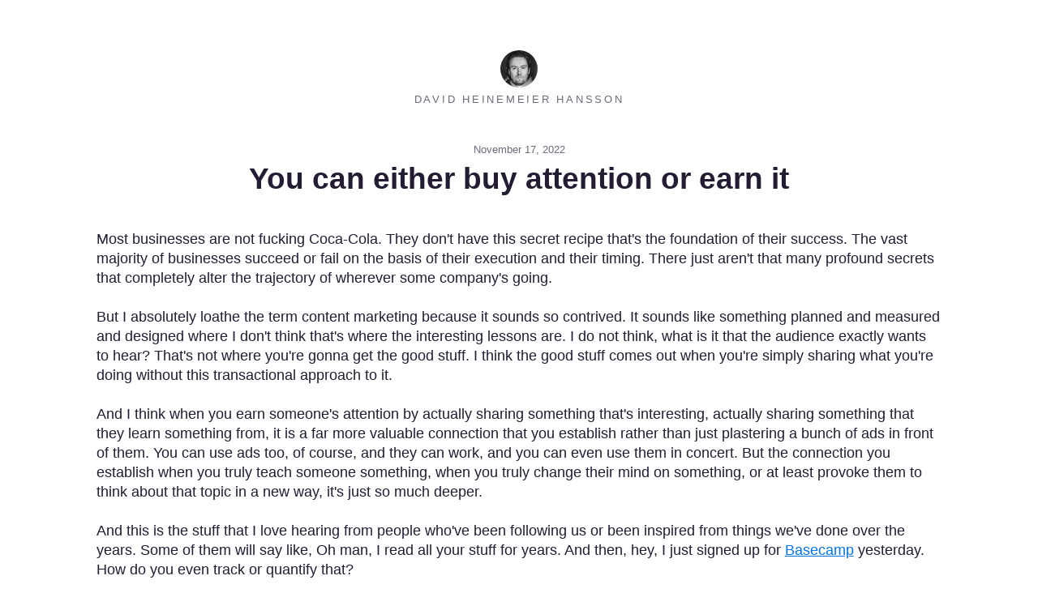

--- FILE ---
content_type: text/html; charset=utf-8
request_url: https://world.hey.com/dhh/you-can-either-buy-attention-or-earn-it-d1ab404b
body_size: 2372
content:
<!DOCTYPE html>
<html lang="en">
  <head>
    <meta charset="utf-8">

    <title>You can either buy attention or earn it</title>

    <meta name="viewport" content="width=device-width, initial-scale=1">

    <link rel="stylesheet" href="/assets/message_content/index-c6a9622a.css" media="all" />
    <link rel="stylesheet" href="/assets/web/components/colors-495b027c.css" media="all" />
    <link rel="stylesheet" href="/assets/world/base-fec37a6e.css" media="all" />

      <link rel="alternate" type="application/atom+xml" title="Feed" href="https://world.hey.com/dhh/feed.atom">

  <link rel="apple-touch-icon" sizes="300x300" href="/dhh/avatar-fb368b1ee9b185dc2a09b03eabdb61678dd55244">
  <link rel="icon" type="image/png" sizes="300x300" href="/dhh/avatar-fb368b1ee9b185dc2a09b03eabdb61678dd55244">

  <meta name="twitter:card" content="summary"><meta name="twitter:image" content="https://world.hey.com/dhh/avatar-fb368b1ee9b185dc2a09b03eabdb61678dd55244">

  <meta property="og:type" content="article"><meta property="og:url" content="https://world.hey.com/dhh/you-can-either-buy-attention-or-earn-it-d1ab404b"><meta property="og:title" content="You can either buy attention or earn it"><meta property="og:description" content="Most businesses are not fucking Coca-Cola. They don&#39;t have this secret recipe that&#39;s the foundation of their success. The vast majority of businesses succeed or fail on the basis of their execution and their timing. There just aren&#39;t that many profound secrets that completely alter the trajectory of wherever some company&#39;s going. But I..."><meta property="og:image" content="https://world.hey.com/dhh/avatar-fb368b1ee9b185dc2a09b03eabdb61678dd55244">


    <script async data-domain="world.hey.com" src="https://www.hey.com/js/script.js"></script>
  </head>

  <body>
    <main id="main-content" class="page page--medium@medium">
      <div class="page__content">
        

<header class="push_double--ends align--center">
  <a class="undecorated" aria-label="All posts from David Heinemeier Hansson" href="/dhh">
  <img src="/dhh/avatar-fb368b1ee9b185dc2a09b03eabdb61678dd55244" class="avatar i-flex" size="50x50">

  <p class="txt--x-small txt--subtle txt--uppercase txt--normal txt--spread flush--top">
    David Heinemeier Hansson
  </p>
</a>
</header>

<p class="txt--x-small txt--subtle align--center push_half--bottom">
  November 17, 2022
</p>

<h2 class="hdg hdg--xx-large align--center push_quarter--bottom flush--top txt--break-words " dir="auto">
  <span>You can either buy attention or earn it</span>
</h2>

  <section class="push_double--ends pad--bottom">
    <article>
      <div class="trix-content">
  <div>Most businesses are not fucking Coca-Cola. They don't have this secret recipe that's the foundation of their success. The vast majority of businesses succeed or fail on the basis of their execution and their timing. There just aren't that many profound secrets that completely alter the trajectory of wherever some company's going. <br><br>But I absolutely loathe the term content marketing because it sounds so contrived. It sounds like something planned and measured and designed where I don't think that's where the interesting lessons are. I do not think, what is it that the audience exactly wants to hear? That's not where you're gonna get the good stuff. I think the good stuff comes out when you're simply sharing what you're doing without this transactional approach to it. <br><br>And I think when you earn someone's attention by actually sharing something that's interesting, actually sharing something that they learn something from, it is a far more valuable connection that you establish rather than just plastering a bunch of ads in front of them. You can use ads too, of course, and they can work, and you can even use them in concert. But the connection you establish when you truly teach someone something, when you truly change their mind on something, or at least provoke them to think about that topic in a new way, it's just so much deeper.<br><br>And this is the stuff that I love hearing from people who've been following us or been inspired from things we've done over the years. Some of them will say like, Oh man, I read all your stuff for years. And then, hey, I just signed up for <a href="https://www.basecamp.com/">Basecamp</a> yesterday. How do you even track or quantify that?<br><br>Just you put good stuff into the universe and most of the time the universe will return good stuff to you. And even if it doesn't, you should still be enjoying it. I enjoy the sharing what we do for its own sake. It is actually a source of energy for me to share what I learn when I learn it. And I would do it whether there was a return or not a return.<br><br><em>Above bit is from our </em><a href="https://www.rework.fm/out-teach-your-competition/"><em>Out-Teach Your Competition</em></a><em> on </em><a href="https://www.rework.fm"><em>The REWORK Podcast</em></a><em>.</em></div>
</div>

    </article>
  </section>

  <div class="push_double--top align--center">
      <p class="txt--x-small txt--subtle txt--uppercase txt--normal txt--spread flush--top">
        About David Heinemeier Hansson
      </p>
      <div class="bio txt--small txt--subtle push--bottom">
    <div class="trix-content">
  <div>Made <a href="https://www.basecamp.com/">Basecamp</a> and <a href="https://www.hey.com/">HEY</a> for the underdogs as co-owner and CTO of <a href="https://37signals.com/">37signals</a>. Created <a href="https://rubyonrails.org/">Ruby on Rails</a>. Wrote <a href="https://www.amazon.com/Rework-Jason-Fried/dp/0307463745">REWORK</a>, <a href="https://www.amazon.com/Doesnt-Have-Be-Crazy-Work/dp/0062874780">It Doesn't Have to Be Crazy at Work</a>, and <a href="https://www.amazon.com/Remote-Office-Not-Required/dp/0804137501">REMOTE</a>. Won at Le Mans as a <a href="https://www.youtube.com/watch?v=iNQl0x6WS3M">racing driver</a>.&nbsp;Invested in <a href="https://dhh.dk/#investor">Danish startups</a>.</div>
</div>

  </div>

    <section class="subscription align--center push_double--bottom txt--x-small txt--subtle">
  <form action="https://world.hey.com/dhh/subscribers" accept-charset="UTF-8" data-remote="true" method="post">
    <label for="subscriber_email_address" class="flush--top push_quarter--bottom">
      Subscribe to get future posts via email (or grab the <a class="permalink" href="https://world.hey.com/dhh/feed.atom">RSS feed</a>)
    </label>

    <div class="subscribe flex push_half--top">
      <input type="email" name="subscriber[email_address]" id="subscriber_email_address" placeholder="Type your email…" required
        class="subscribe__email input input--full-width input--borderless unpad flex-item--grow txt--x-small">

      <button class="subscribe__submit btn--plain txt--x-small">Subscribe</button>
    </div>
</form>
</section>

  </div>

<footer class="push_double--top align--center pad--bottom">
  <p class="push--top txt--xx-small txt--subtle">
    <a class="permalink undecorated" href="https://www.hey.com/world/?utm_source=hw-web">Sent to the world with HEY</a>
  </p>
</footer>

      </div>
    </main>
  </body>
</html>


--- FILE ---
content_type: text/css
request_url: https://world.hey.com/assets/web/components/colors-495b027c.css
body_size: 2893
content:
/* Colors
 * -------------------------------------------------------------------------- */

:root {
  /* Core Colors
   * These variables are only for use in _this_ stylesheet
   * If you add a new rgb like "--rgb-pink", you'll want to add a
   * corresponding dark-mode version to the media query just below
   * ------------------------------------------------------------------------ */

  --rgb-black: 0, 0, 0;
  --rgb-white: 255, 255, 255;
  --rgb-almost-black: 35, 28, 51; /* Really dark purple */
  --rgb-almost-white: 236, 233, 230; /* Creamy white */

  --rgb-mint: 157, 255, 236;
  --rgb-red: 201, 36, 0;
  --rgb-orange: 248, 121, 23;
  --rgb-gold: 166, 119, 0;
  --rgb-yellow: 255, 214, 10;
  --rgb-green: 41, 152, 80;
  --rgb-teal: 19, 142, 158;
  --rgb-blue: 0, 116, 228;
  --rgb-purple: 85, 34, 250;
  --rgb-pink: 179, 25, 99;
  --rgb-brown: 119, 109, 99;

  --rgb-gray: 116, 116, 128;
  --rgb-medium-gray: 226, 221, 215;
  --rgb-light-gray: 251, 250, 249;
  --rgb-neutral-light-gray: 244, 243, 245;
  --rgb-always-blue: 0, 116, 228;
  --rgb-canary: 255, 245, 202;
  --rgb-yellow-gradient-middle: 255, 245, 205;
  --rgb-peach: 255, 229, 218;
  --rgb-coral: 249, 92, 92;
  --rgb-light-green: 22, 186, 91;
  --rgb-nighttime: 49, 51, 87;
  --rgb-background: var(--rgb-white);
  --rgb-ink: var(--rgb-almost-black);
  --rgb-overlay: var(--rgb-white);

  &[data-color-scheme="dark"] {
    --rgb-almost-black: 27, 39, 51;

    --rgb-red: 255, 120, 120;
    --rgb-orange: 255, 184, 92;
    --rgb-gold: 249, 213, 122;
    --rgb-yellow: 251, 225, 144;
    --rgb-green: 105, 240, 174;
    --rgb-teal: 157, 255, 236; /* Teal = Mint in dark mode */
    --rgb-blue: 80, 162, 255;
    --rgb-purple: 134, 126, 255;
    --rgb-pink: 242, 136, 187;
    --rgb-brown: 185, 165, 151;

    --rgb-gray: 116, 116, 128;
    --rgb-medium-gray: 51, 60, 71;
    --rgb-light-gray: 39, 50, 62;
    --rgb-neutral-light-gray: 39, 50, 62;
    --rgb-yellow-gradient-middle: 225, 203, 133;
    --rgb-peach: 83, 62, 25;
    --rgb-coral: 222, 137, 131;
    --rgb-light-green: 115, 240, 105;
    --rgb-background: var(--rgb-almost-black);
    --rgb-ink: var(--rgb-almost-white);
    --rgb-overlay: 32, 44, 56; /* Lightened-up almost-black */
  }

  /* Hey World doesn't use JS, so we need to rely on CSS media queries to detect color scheme. */
  @media (prefers-color-scheme: dark) {
    &:not([data-color-scheme="light"]) {
      --rgb-almost-black: 27, 39, 51;

      --rgb-red: 255, 120, 120;
      --rgb-orange: 255, 184, 92;
      --rgb-gold: 249, 213, 122;
      --rgb-yellow: 251, 225, 144;
      --rgb-green: 105, 240, 174;
      --rgb-teal: 157, 255, 236; /* Teal = Mint in dark mode */
      --rgb-blue: 80, 162, 255;
      --rgb-purple: 134, 126, 255;
      --rgb-pink: 242, 136, 187;
      --rgb-brown: 185, 165, 151;

      --rgb-gray: 116, 116, 128;
      --rgb-medium-gray: 51, 60, 71;
      --rgb-light-gray: 39, 50, 62;
      --rgb-neutral-light-gray: 39, 50, 62;
      --rgb-yellow-gradient-middle: 225, 203, 133;
      --rgb-peach: 83, 62, 25;
      --rgb-coral: 222, 137, 131;
      --rgb-light-green: 115, 240, 105;
      --rgb-background: var(--rgb-almost-black);
      --rgb-ink: var(--rgb-almost-white);
      --rgb-overlay: 32, 44, 56; /* Lightened-up almost-black */
    }
  }

  /* These variables are for use in _other_ stylesheets
   * ------------------------------------------------------------------------ */

  /* General Purpose Colors
   * Usually for utility classes that include a --primary, --secondary, etc. suffix */
  --color-black: rgb(var(--rgb-black));
  --color-almost-black: rgb(var(--rgb-almost-black));
  --color-always-black: rgb(var(--rgb-almost-black));
  --color-primary: rgb(var(--rgb-mint));
  --color-secondary: rgb(var(--rgb-blue));
  --color-tertiary: rgb(var(--rgb-purple));
  --color-positive: rgb(var(--rgb-green));
  --color-negative: rgb(var(--rgb-red));
  --color-coral: rgb(var(--rgb-coral));
  --color-disabled: rgb(var(--rgb-gray));
  --color-always-white: rgb(var(--rgb-white));
  --color-yellow: rgb(var(--rgb-yellow));
  --color-peach: rgb(var(--rgb-peach));
  --color-orange: rgb(var(--rgb-orange));

  /* Backgrounds
   * Anything that has a background
   * -thin/-thick variants are for things like navbars that look like the bg until scrolled under
   * -glint variants are for use in gradients */
  --color-bg--main: rgb(var(--rgb-background));
  --color-bg--main-transparent: rgba(var(--rgb-background), 0);
  --color-bg--main-thin: rgba(var(--rgb-background), 0.5);
  --color-bg--main-very-thin: rgba(var(--rgb-background), 0.25);
  --color-bg--main-thick: rgba(var(--rgb-background), 0.95);
  --color-bg--main-reversed: rgb(var(--rgb-ink));

  --color-bg--surface: rgba(var(--rgb-medium-gray), 0.4);
  --color-bg--surface-opaque: rgb(var(--rgb-medium-gray));
  --color-bg--surface-solid: #f3f1ef;
  --color-bg--surface-glint: rgba(var(--rgb-medium-gray), 0.15);
  --color-bg--surface-glint-transparent: rgba(var(--rgb-light-gray), 0);
  --color-bg--surface-glint-opaque: rgb(var(--rgb-light-gray));
  --color-bg--surface-glint-thick: rgb(var(--rgb-light-gray), 0.9);
  --color-bg--surface-light: rgba(var(--rgb-ink), 0.05);
  --color-bg--surface-dark: rgba(var(--rgb-ink), 0.33);

  --color-bg--neutral: rgb(var(--rgb-neutral-light-gray));

  --color-bg--positive: rgba(var(--rgb-green), 0.25);
  --color-bg--positive-glint: rgba(var(--rgb-green), 0.15);

  --color-bg--negative: rgb(var(--rgb-red), 0.25);
  --color-bg--negative-glint: rgb(var(--rgb-red), 0.15);
  --color-bg--negative-glint-thin: rgb(var(--rgb-red), 0.05);

  --color-bg--flash-notice: rgba(var(--rgb-ink), 0.65);

  --color-bg--primary: rgba(var(--rgb-mint), 0.15);
  --color-bg--primary-glint: rgba(var(--rgb-mint), 0.05);

  --color-bg--secondary: rgba(var(--rgb-blue), 0.15);
  --color-bg--secondary-glint: rgba(var(--rgb-blue), 0.05);
  --color-bg--secondary-opaque: #E0EAF9;
  --color-bg--secondary-glint-opaque: #F4F8FE;

  --color-bg--tertiary: rgba(var(--rgb-purple), 0.15);
  --color-bg--tertiary-glint: rgba(var(--rgb-purple), 0.05);
  --color-bg--tertiary-opaque: #E5DFFF;

  --color-bg--warning: rgb(var(--rgb-canary));
  --color-bg--warning-opaque: rgb(var(--rgb-canary));
  --color-bg--warning-glint: rgb(var(--rgb-peach));
  --color-bg--warning-glint-opaque: rgb(var(--rgb-peach));
  --color-bg--warning-urgent: rgb(var(--rgb-orange), 0.33);

  --color-bg--collection: rgba(var(--rgb-green), 0.25);
  --color-bg--collection-glint: rgba(var(--rgb-mint), 0.1);
  --color-bg--collection-opaque: #D7EFDE;
  --color-bg--collection-glint-opaque: #F2FDF9;

  --color-bg--world-primary: #8edacd;
  --color-bg--world-secondary: #4c63e1;
  --color-bg--world-tertiary: #6550f0;

  --color-bg--highlight: rgba(var(--rgb-yellow), 0.25);

  --color-bg--overlay: rgb(var(--rgb-overlay));
  --color-bg--overlay-dark: rgb(var(--rgb-almost-black), 0.95);

  --color-bg--receded: rgb(var(--rgb-ink), 0.03);
  --color-bg--receded-on-isolated-content: rgb(var(--rgb-ink), 0.03);

  --color-bg--card: #fff;
  --color-bg--sheet: var(--color-bg--main);
  --color-bg--sheet-transparent: var(--color-bg--main-transparent);
  --color-bg--entry-sheet: var(--color-bg--main);

  --color-bg--message-content: #fff;

  --color-bg--popup: rgba(var(--rgb-ink), 0.25);
  --color-bg--tooltip: rgb(var(--rgb-almost-black));

  --color-bg--go-button: rgba(var(--rgb-ink), 0.2);

  --color-bg--note: rgba(var(--rgb-yellow), 0.35);
  --color-bg--note-glint: rgba(var(--rgb-yellow), 0.15);
  --color-bg--note-opaque: #FFF6C8;

  --color-bg--thread: #FAF9F7;

  --color-bg--note-blend: rgb(var(--rgb-yellow-gradient-middle));

  --color-bg--nighttime: rgb(var(--rgb-nighttime));
  --color-bg--nighttime-glint: rgba(var(--rgb-nighttime), 0.25);

  --color-recycling: rgb(var(--rgb-light-green));

  /* Text
   * Any textual content
   * --color-txt--on... variants are for text displayed on a corresponding --color-bg... background */
  --color-txt: rgb(var(--rgb-ink));
  --color-txt--reversed: rgb(var(--rgb-background));

  --color-txt--subtle: rgba(var(--rgb-ink), 0.66);
  --color-txt--very-subtle: rgba(var(--rgb-ink), 0.33);
  --color-txt--subtle-reversed: rgba(var(--rgb-background), 0.66);

  --color-txt--action: rgb(var(--rgb-blue));
  --color-txt--placeholder: rgba(var(--rgb-ink), 0.60);

  --color-txt--on-message-content: rgb(var(--rgb-almost-black));
  --color-txt--action-on-message-content: rgb(var(--rgb-always-blue));
  --color-txt--subtle-on-message-content: rgba(var(--rgb-almost-black), 0.66);


  /* Borders
   * Usually borders or rules that either divide or surround a component */
  --color-border: rgba(var(--rgb-ink), 0.15);
  --color-border--reversed: rgba(var(--rgb-almost-white), 0.25);
  --color-border--light: rgba(var(--rgb-ink), 0.05);
  --color-border--medium: rgba(var(--rgb-ink), 0.15);
  --color-border--heavy: rgba(var(--rgb-ink), 0.5);
  --color-border--solid: rgb(var(--rgb-ink));
  --color-border--popup: rgba(var(--rgb-black), 0.15);


  /* Odds & Ends
   * Not really a category for these guys, but still purpose-built colors */
  --color-shadow: rgba(var(--rgb-medium-gray), 0.5);
  --color-shadow--light: rgba(var(--rgb-medium-gray), 0.3);
  --color-shadow--dark: rgba(var(--rgb-black), 0.1);
  --color-shadow--very-dark: rgba(var(--rgb-black), 0.2);
  --color-focus-ring: #a4d2ff;
  --color-unread: rgb(var(--rgb-orange));
  --color-quote-toggle: #0068c8;
  --color-tertiary--contrast: rgb(var(--rgb-purple));
  --color-collection: rgb(var(--rgb-green));
  --color-workflow: rgb(var(--rgb-coral));


  /* Dark Mode Overrides
   * Sometimes dark mode needs a different opacity or color */
  &[data-color-scheme="dark"] {
    --color-bg--surface: rgba(var(--rgb-gray), 0.2);
    --color-bg--surface-glint: rgba(var(--rgb-gray), 0.10);
    --color-bg--surface-glint-opaque: rgb(38, 47, 58);
    --color-bg--surface-solid: #363f4b;
    --color-bg--positive: rgba(var(--rgb-green), 0.18);
    --color-bg--positive-glint: rgba(var(--rgb-green), 0.10);
    --color-bg--warning: rgba(var(--rgb-peach), 0.15);
    --color-bg--warning-opaque: rgb(60, 58, 61);
    --color-bg--warning-glint: rgba(var(--rgb-peach), 0.1);
    --color-bg--warning-glint-opaque: rgb(51, 52, 59);
    --color-bg--secondary-opaque: #28394F;
    --color-bg--secondary-glint-opaque: #223040;
    --color-bg--tertiary-opaque: #343D5A;
    --color-bg--collection: rgba(var(--rgb-green), 0.3);
    --color-bg--collection-glint: rgba(var(--rgb-mint), 0.2);
    --color-bg--collection-opaque: #486A61;
    --color-bg--collection-glint-opaque: #455A60;
    --color-bg--world-primary: #315b41;
    --color-bg--world-secondary: #182b93;
    --color-bg--world-tertiary: #544b93;
    --color-bg--note: rgba(var(--rgb-yellow));
    --color-bg--note-glint: rgba(var(--rgb-yellow), 0.8);
    --color-bg--negative: rgb(var(--rgb-red), 0.5);
    --color-bg--negative-glint: rgb(var(--rgb-red), 0.3);
    --color-bg--receded: rgba(var(--rgb-black), 0.15);
    --color-bg--receded-on-isolated-content: rgba(var(--rgb-black), 0.03);
    --color-bg--card: rgb(var(--rgb-overlay));
    --color-bg--sheet: var(--color-bg--surface-glint-opaque);
    --color-bg--sheet-transparent: rgba(var(--rgb-light-gray), 0);
    --color-bg--entry-sheet: var(--color-bg--surface-glint-opaque);
    --color-bg--thread: var(--color-shadow);
    --color-bg--highlight: rgba(var(--rgb-yellow), 0.85);
    --color-bg--tooltip: rgb(var(--rgb-gray));
    --color-shadow: rgba(var(--rgb-black), 0.15);
    --color-shadow--light: rgba(var(--rgb-black), 0.12);
    --color-shadow--dark: rgba(var(--rgb-black), 0.25);
    --color-shadow--very-dark: rgba(var(--rgb-black), 0.33);
    --color-tertiary--contrast: rgb(108, 67, 246);
    --color-bg--flash-notice: rgba(var(--rgb-white), 0.65);
  }

  /* Hey World doesn't use JS, so we need to rely on CSS media queries to detect color scheme. */
  @media (prefers-color-scheme: dark) {
    &:not([data-color-scheme="light"]) {
      --color-bg--surface: rgba(var(--rgb-gray), 0.2);
      --color-bg--surface-glint: rgba(var(--rgb-gray), 0.10);
      --color-bg--surface-solid: #363f4b;
      --color-bg--positive: rgba(var(--rgb-green), 0.18);
      --color-bg--positive-glint: rgba(var(--rgb-green), 0.10);
      --color-bg--warning: rgba(var(--rgb-peach), 0.15);
      --color-bg--warning-opaque: rgb(60, 58, 61);
      --color-bg--warning-glint: rgba(var(--rgb-peach), 0.1);
      --color-bg--warning-glint-opaque: rgb(51, 52, 59);
      --color-bg--secondary-opaque: #28394F;
      --color-bg--secondary-glint-opaque: #223040;
      --color-bg--tertiary-opaque: #343D5A;
      --color-bg--collection: rgba(var(--rgb-green), 0.3);
      --color-bg--collection-glint: rgba(var(--rgb-mint), 0.2);
      --color-bg--collection-opaque: #486A61;
      --color-bg--collection-glint-opaque: #455A60;
      --color-bg--world-primary: #315b41;
      --color-bg--world-secondary: #182b93;
      --color-bg--world-tertiary: #544b93;
      --color-bg--note: rgba(var(--rgb-yellow));
      --color-bg--note-glint: rgba(var(--rgb-yellow), 0.8);
      --color-bg--negative: rgb(var(--rgb-red), 0.5);
      --color-bg--negative-glint: rgb(var(--rgb-red), 0.3);
      --color-bg--receded: rgba(var(--rgb-black), 0.15);
      --color-bg--receded-on-isolated-content: rgba(var(--rgb-black), 0.03);
      --color-bg--card: rgb(var(--rgb-overlay));
      --color-bg--sheet: var(--color-bg--surface-glint-opaque);
      --color-bg--sheet-transparent: rgba(var(--rgb-light-gray), 0);
      --color-bg--entry-sheet: var(--color-bg--surface-glint-opaque);
      --color-bg--thread: var(--color-shadow);
      --color-bg--highlight: rgba(var(--rgb-yellow), 0.85);
      --color-bg--tooltip: rgb(var(--rgb-gray));
      --color-shadow: rgba(var(--rgb-black), 0.15);
      --color-shadow--light: rgba(var(--rgb-black), 0.12);
      --color-shadow--dark: rgba(var(--rgb-black), 0.25);
      --color-shadow--very-dark: rgba(var(--rgb-black), 0.33);
      --color-tertiary--contrast: rgb(108, 67, 246);
      --color-bg--flash-notice: rgba(var(--rgb-white), 0.65);
    }
  }

  /* Define calendar colors */
  --calendar-color-red: color-mix(in srgb, rgb(var(--rgb-red)) 75%, rgb(var(--rgb-white)));
  --calendar-color-red-glint: color-mix(in srgb, rgb(var(--rgb-red)) 15%, rgb(var(--rgb-background)));

  --calendar-color-gold: color-mix(in srgb, rgb(var(--rgb-gold)) 80%, rgb(var(--rgb-white)));
  --calendar-color-gold-glint: color-mix(in srgb, rgb(var(--rgb-gold)) 15%, rgb(var(--rgb-background)));

  --calendar-color-green: color-mix(in srgb, rgb(var(--rgb-green)) 80%, rgb(var(--rgb-white)));
  --calendar-color-green-glint: color-mix(in srgb, rgb(var(--rgb-green)) 15%, rgb(var(--rgb-background)));

  --calendar-color-teal: color-mix(in srgb, rgb(var(--rgb-teal)) 80%, rgb(var(--rgb-white)));
  --calendar-color-teal-glint: color-mix(in srgb, rgb(var(--rgb-teal)) 15%, rgb(var(--rgb-background)));

  --calendar-color-blue: color-mix(in srgb, rgb(var(--rgb-blue)) 85%, rgb(var(--rgb-white)));
  --calendar-color-blue-glint: color-mix(in srgb, rgb(var(--rgb-blue)) 15%, rgb(var(--rgb-background)));

  --calendar-color-purple: color-mix(in srgb, rgb(var(--rgb-purple)) 80%, rgb(var(--rgb-white)));
  --calendar-color-purple-glint: color-mix(in srgb, rgb(var(--rgb-purple)) 15%, rgb(var(--rgb-background)));

  --calendar-color-pink: color-mix(in srgb, rgb(var(--rgb-pink)) 70%, rgb(var(--rgb-white)));
  --calendar-color-pink-glint: color-mix(in srgb, rgb(var(--rgb-pink)) 15%, rgb(var(--rgb-background)));

  --calendar-color-brown: color-mix(in srgb, rgb(var(--rgb-brown)) 90%, rgb(var(--rgb-white)));
  --calendar-color-brown-glint: color-mix(in srgb, rgb(var(--rgb-brown)) 15%, rgb(var(--rgb-background)));

  --calendar-color-black: rgb(var(--rgb-ink));
  --calendar-color-black-glint: color-mix(in srgb, rgb(var(--rgb-ink)) 15%, rgb(var(--rgb-background)));
}
